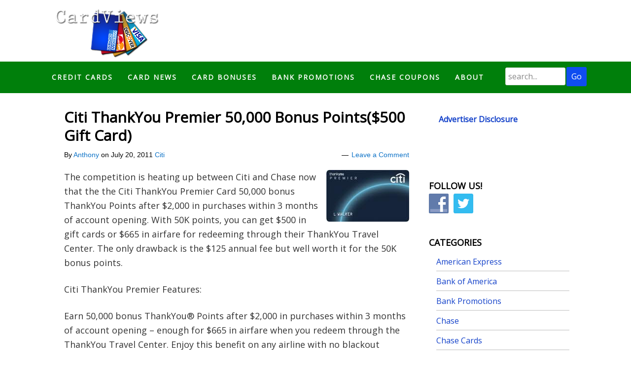

--- FILE ---
content_type: text/html; charset=UTF-8
request_url: https://www.cardviews.com/citi-thankyou-premier-50000-bonus-points500-gift-card/
body_size: 10761
content:
<!DOCTYPE html>
<html lang="en-US">
<head >
<meta charset="UTF-8" />
<meta name="description" content="The competition is heating up between Citi and Chase now that the the Citi ThankYou Premier Card 50,000 bonus ThankYou Points after $2,000 in purchases within 3 months of account opening. With 50K points, you can get $500 in gift cards or $665 in airfare for redeeming through their ThankYou Travel Center. The only drawback is the $125 annual fee but well worth it for the 50K bonus points." />
<meta name="keywords" content="Citi, ThankYou, Premier, 50000, Bonus Points, $500 Gift Card" />
<meta name="viewport" content="width=device-width, initial-scale=1" />
<meta name="viewport" content="width=device-width, initial-scale=1.0"/>
<title>Citi ThankYou Premier 50,000 Bonus Points($500 Gift Card)</title>
<meta name='robots' content='max-image-preview:large' />
	<style>img:is([sizes="auto" i], [sizes^="auto," i]) { contain-intrinsic-size: 3000px 1500px }</style>
	<link rel='dns-prefetch' href='//static.addtoany.com' />
<link rel='dns-prefetch' href='//fonts.googleapis.com' />
<link rel="alternate" type="application/rss+xml" title="CardViews &raquo; Feed" href="https://www.cardviews.com/feed/" />
<link rel="alternate" type="application/rss+xml" title="CardViews &raquo; Comments Feed" href="https://www.cardviews.com/comments/feed/" />
<link rel="alternate" type="application/rss+xml" title="CardViews &raquo; Citi ThankYou Premier 50,000 Bonus Points($500 Gift Card) Comments Feed" href="https://www.cardviews.com/citi-thankyou-premier-50000-bonus-points500-gift-card/feed/" />
<link rel="canonical" href="https://www.cardviews.com/citi-thankyou-premier-50000-bonus-points500-gift-card/" />
<script type="text/javascript">
/* <![CDATA[ */
window._wpemojiSettings = {"baseUrl":"https:\/\/s.w.org\/images\/core\/emoji\/16.0.1\/72x72\/","ext":".png","svgUrl":"https:\/\/s.w.org\/images\/core\/emoji\/16.0.1\/svg\/","svgExt":".svg","source":{"concatemoji":"https:\/\/www.cardviews.com\/wp-includes\/js\/wp-emoji-release.min.js?ver=5c13f8ab2c59f396cd478dcc31bccc9c"}};
/*! This file is auto-generated */
!function(s,n){var o,i,e;function c(e){try{var t={supportTests:e,timestamp:(new Date).valueOf()};sessionStorage.setItem(o,JSON.stringify(t))}catch(e){}}function p(e,t,n){e.clearRect(0,0,e.canvas.width,e.canvas.height),e.fillText(t,0,0);var t=new Uint32Array(e.getImageData(0,0,e.canvas.width,e.canvas.height).data),a=(e.clearRect(0,0,e.canvas.width,e.canvas.height),e.fillText(n,0,0),new Uint32Array(e.getImageData(0,0,e.canvas.width,e.canvas.height).data));return t.every(function(e,t){return e===a[t]})}function u(e,t){e.clearRect(0,0,e.canvas.width,e.canvas.height),e.fillText(t,0,0);for(var n=e.getImageData(16,16,1,1),a=0;a<n.data.length;a++)if(0!==n.data[a])return!1;return!0}function f(e,t,n,a){switch(t){case"flag":return n(e,"\ud83c\udff3\ufe0f\u200d\u26a7\ufe0f","\ud83c\udff3\ufe0f\u200b\u26a7\ufe0f")?!1:!n(e,"\ud83c\udde8\ud83c\uddf6","\ud83c\udde8\u200b\ud83c\uddf6")&&!n(e,"\ud83c\udff4\udb40\udc67\udb40\udc62\udb40\udc65\udb40\udc6e\udb40\udc67\udb40\udc7f","\ud83c\udff4\u200b\udb40\udc67\u200b\udb40\udc62\u200b\udb40\udc65\u200b\udb40\udc6e\u200b\udb40\udc67\u200b\udb40\udc7f");case"emoji":return!a(e,"\ud83e\udedf")}return!1}function g(e,t,n,a){var r="undefined"!=typeof WorkerGlobalScope&&self instanceof WorkerGlobalScope?new OffscreenCanvas(300,150):s.createElement("canvas"),o=r.getContext("2d",{willReadFrequently:!0}),i=(o.textBaseline="top",o.font="600 32px Arial",{});return e.forEach(function(e){i[e]=t(o,e,n,a)}),i}function t(e){var t=s.createElement("script");t.src=e,t.defer=!0,s.head.appendChild(t)}"undefined"!=typeof Promise&&(o="wpEmojiSettingsSupports",i=["flag","emoji"],n.supports={everything:!0,everythingExceptFlag:!0},e=new Promise(function(e){s.addEventListener("DOMContentLoaded",e,{once:!0})}),new Promise(function(t){var n=function(){try{var e=JSON.parse(sessionStorage.getItem(o));if("object"==typeof e&&"number"==typeof e.timestamp&&(new Date).valueOf()<e.timestamp+604800&&"object"==typeof e.supportTests)return e.supportTests}catch(e){}return null}();if(!n){if("undefined"!=typeof Worker&&"undefined"!=typeof OffscreenCanvas&&"undefined"!=typeof URL&&URL.createObjectURL&&"undefined"!=typeof Blob)try{var e="postMessage("+g.toString()+"("+[JSON.stringify(i),f.toString(),p.toString(),u.toString()].join(",")+"));",a=new Blob([e],{type:"text/javascript"}),r=new Worker(URL.createObjectURL(a),{name:"wpTestEmojiSupports"});return void(r.onmessage=function(e){c(n=e.data),r.terminate(),t(n)})}catch(e){}c(n=g(i,f,p,u))}t(n)}).then(function(e){for(var t in e)n.supports[t]=e[t],n.supports.everything=n.supports.everything&&n.supports[t],"flag"!==t&&(n.supports.everythingExceptFlag=n.supports.everythingExceptFlag&&n.supports[t]);n.supports.everythingExceptFlag=n.supports.everythingExceptFlag&&!n.supports.flag,n.DOMReady=!1,n.readyCallback=function(){n.DOMReady=!0}}).then(function(){return e}).then(function(){var e;n.supports.everything||(n.readyCallback(),(e=n.source||{}).concatemoji?t(e.concatemoji):e.wpemoji&&e.twemoji&&(t(e.twemoji),t(e.wpemoji)))}))}((window,document),window._wpemojiSettings);
/* ]]> */
</script>
<link rel='stylesheet' id='card-views-css' href='https://www.cardviews.com/wp-content/themes/card-views/style.css?ver=1.0' type='text/css' media='all' />
<style id='wp-emoji-styles-inline-css' type='text/css'>

	img.wp-smiley, img.emoji {
		display: inline !important;
		border: none !important;
		box-shadow: none !important;
		height: 1em !important;
		width: 1em !important;
		margin: 0 0.07em !important;
		vertical-align: -0.1em !important;
		background: none !important;
		padding: 0 !important;
	}
</style>
<link rel='stylesheet' id='wp-block-library-css' href='https://www.cardviews.com/wp-includes/css/dist/block-library/style.min.css?ver=5c13f8ab2c59f396cd478dcc31bccc9c' type='text/css' media='all' />
<style id='classic-theme-styles-inline-css' type='text/css'>
/*! This file is auto-generated */
.wp-block-button__link{color:#fff;background-color:#32373c;border-radius:9999px;box-shadow:none;text-decoration:none;padding:calc(.667em + 2px) calc(1.333em + 2px);font-size:1.125em}.wp-block-file__button{background:#32373c;color:#fff;text-decoration:none}
</style>
<style id='global-styles-inline-css' type='text/css'>
:root{--wp--preset--aspect-ratio--square: 1;--wp--preset--aspect-ratio--4-3: 4/3;--wp--preset--aspect-ratio--3-4: 3/4;--wp--preset--aspect-ratio--3-2: 3/2;--wp--preset--aspect-ratio--2-3: 2/3;--wp--preset--aspect-ratio--16-9: 16/9;--wp--preset--aspect-ratio--9-16: 9/16;--wp--preset--color--black: #000000;--wp--preset--color--cyan-bluish-gray: #abb8c3;--wp--preset--color--white: #ffffff;--wp--preset--color--pale-pink: #f78da7;--wp--preset--color--vivid-red: #cf2e2e;--wp--preset--color--luminous-vivid-orange: #ff6900;--wp--preset--color--luminous-vivid-amber: #fcb900;--wp--preset--color--light-green-cyan: #7bdcb5;--wp--preset--color--vivid-green-cyan: #00d084;--wp--preset--color--pale-cyan-blue: #8ed1fc;--wp--preset--color--vivid-cyan-blue: #0693e3;--wp--preset--color--vivid-purple: #9b51e0;--wp--preset--gradient--vivid-cyan-blue-to-vivid-purple: linear-gradient(135deg,rgba(6,147,227,1) 0%,rgb(155,81,224) 100%);--wp--preset--gradient--light-green-cyan-to-vivid-green-cyan: linear-gradient(135deg,rgb(122,220,180) 0%,rgb(0,208,130) 100%);--wp--preset--gradient--luminous-vivid-amber-to-luminous-vivid-orange: linear-gradient(135deg,rgba(252,185,0,1) 0%,rgba(255,105,0,1) 100%);--wp--preset--gradient--luminous-vivid-orange-to-vivid-red: linear-gradient(135deg,rgba(255,105,0,1) 0%,rgb(207,46,46) 100%);--wp--preset--gradient--very-light-gray-to-cyan-bluish-gray: linear-gradient(135deg,rgb(238,238,238) 0%,rgb(169,184,195) 100%);--wp--preset--gradient--cool-to-warm-spectrum: linear-gradient(135deg,rgb(74,234,220) 0%,rgb(151,120,209) 20%,rgb(207,42,186) 40%,rgb(238,44,130) 60%,rgb(251,105,98) 80%,rgb(254,248,76) 100%);--wp--preset--gradient--blush-light-purple: linear-gradient(135deg,rgb(255,206,236) 0%,rgb(152,150,240) 100%);--wp--preset--gradient--blush-bordeaux: linear-gradient(135deg,rgb(254,205,165) 0%,rgb(254,45,45) 50%,rgb(107,0,62) 100%);--wp--preset--gradient--luminous-dusk: linear-gradient(135deg,rgb(255,203,112) 0%,rgb(199,81,192) 50%,rgb(65,88,208) 100%);--wp--preset--gradient--pale-ocean: linear-gradient(135deg,rgb(255,245,203) 0%,rgb(182,227,212) 50%,rgb(51,167,181) 100%);--wp--preset--gradient--electric-grass: linear-gradient(135deg,rgb(202,248,128) 0%,rgb(113,206,126) 100%);--wp--preset--gradient--midnight: linear-gradient(135deg,rgb(2,3,129) 0%,rgb(40,116,252) 100%);--wp--preset--font-size--small: 13px;--wp--preset--font-size--medium: 20px;--wp--preset--font-size--large: 36px;--wp--preset--font-size--x-large: 42px;--wp--preset--spacing--20: 0.44rem;--wp--preset--spacing--30: 0.67rem;--wp--preset--spacing--40: 1rem;--wp--preset--spacing--50: 1.5rem;--wp--preset--spacing--60: 2.25rem;--wp--preset--spacing--70: 3.38rem;--wp--preset--spacing--80: 5.06rem;--wp--preset--shadow--natural: 6px 6px 9px rgba(0, 0, 0, 0.2);--wp--preset--shadow--deep: 12px 12px 50px rgba(0, 0, 0, 0.4);--wp--preset--shadow--sharp: 6px 6px 0px rgba(0, 0, 0, 0.2);--wp--preset--shadow--outlined: 6px 6px 0px -3px rgba(255, 255, 255, 1), 6px 6px rgba(0, 0, 0, 1);--wp--preset--shadow--crisp: 6px 6px 0px rgba(0, 0, 0, 1);}:where(.is-layout-flex){gap: 0.5em;}:where(.is-layout-grid){gap: 0.5em;}body .is-layout-flex{display: flex;}.is-layout-flex{flex-wrap: wrap;align-items: center;}.is-layout-flex > :is(*, div){margin: 0;}body .is-layout-grid{display: grid;}.is-layout-grid > :is(*, div){margin: 0;}:where(.wp-block-columns.is-layout-flex){gap: 2em;}:where(.wp-block-columns.is-layout-grid){gap: 2em;}:where(.wp-block-post-template.is-layout-flex){gap: 1.25em;}:where(.wp-block-post-template.is-layout-grid){gap: 1.25em;}.has-black-color{color: var(--wp--preset--color--black) !important;}.has-cyan-bluish-gray-color{color: var(--wp--preset--color--cyan-bluish-gray) !important;}.has-white-color{color: var(--wp--preset--color--white) !important;}.has-pale-pink-color{color: var(--wp--preset--color--pale-pink) !important;}.has-vivid-red-color{color: var(--wp--preset--color--vivid-red) !important;}.has-luminous-vivid-orange-color{color: var(--wp--preset--color--luminous-vivid-orange) !important;}.has-luminous-vivid-amber-color{color: var(--wp--preset--color--luminous-vivid-amber) !important;}.has-light-green-cyan-color{color: var(--wp--preset--color--light-green-cyan) !important;}.has-vivid-green-cyan-color{color: var(--wp--preset--color--vivid-green-cyan) !important;}.has-pale-cyan-blue-color{color: var(--wp--preset--color--pale-cyan-blue) !important;}.has-vivid-cyan-blue-color{color: var(--wp--preset--color--vivid-cyan-blue) !important;}.has-vivid-purple-color{color: var(--wp--preset--color--vivid-purple) !important;}.has-black-background-color{background-color: var(--wp--preset--color--black) !important;}.has-cyan-bluish-gray-background-color{background-color: var(--wp--preset--color--cyan-bluish-gray) !important;}.has-white-background-color{background-color: var(--wp--preset--color--white) !important;}.has-pale-pink-background-color{background-color: var(--wp--preset--color--pale-pink) !important;}.has-vivid-red-background-color{background-color: var(--wp--preset--color--vivid-red) !important;}.has-luminous-vivid-orange-background-color{background-color: var(--wp--preset--color--luminous-vivid-orange) !important;}.has-luminous-vivid-amber-background-color{background-color: var(--wp--preset--color--luminous-vivid-amber) !important;}.has-light-green-cyan-background-color{background-color: var(--wp--preset--color--light-green-cyan) !important;}.has-vivid-green-cyan-background-color{background-color: var(--wp--preset--color--vivid-green-cyan) !important;}.has-pale-cyan-blue-background-color{background-color: var(--wp--preset--color--pale-cyan-blue) !important;}.has-vivid-cyan-blue-background-color{background-color: var(--wp--preset--color--vivid-cyan-blue) !important;}.has-vivid-purple-background-color{background-color: var(--wp--preset--color--vivid-purple) !important;}.has-black-border-color{border-color: var(--wp--preset--color--black) !important;}.has-cyan-bluish-gray-border-color{border-color: var(--wp--preset--color--cyan-bluish-gray) !important;}.has-white-border-color{border-color: var(--wp--preset--color--white) !important;}.has-pale-pink-border-color{border-color: var(--wp--preset--color--pale-pink) !important;}.has-vivid-red-border-color{border-color: var(--wp--preset--color--vivid-red) !important;}.has-luminous-vivid-orange-border-color{border-color: var(--wp--preset--color--luminous-vivid-orange) !important;}.has-luminous-vivid-amber-border-color{border-color: var(--wp--preset--color--luminous-vivid-amber) !important;}.has-light-green-cyan-border-color{border-color: var(--wp--preset--color--light-green-cyan) !important;}.has-vivid-green-cyan-border-color{border-color: var(--wp--preset--color--vivid-green-cyan) !important;}.has-pale-cyan-blue-border-color{border-color: var(--wp--preset--color--pale-cyan-blue) !important;}.has-vivid-cyan-blue-border-color{border-color: var(--wp--preset--color--vivid-cyan-blue) !important;}.has-vivid-purple-border-color{border-color: var(--wp--preset--color--vivid-purple) !important;}.has-vivid-cyan-blue-to-vivid-purple-gradient-background{background: var(--wp--preset--gradient--vivid-cyan-blue-to-vivid-purple) !important;}.has-light-green-cyan-to-vivid-green-cyan-gradient-background{background: var(--wp--preset--gradient--light-green-cyan-to-vivid-green-cyan) !important;}.has-luminous-vivid-amber-to-luminous-vivid-orange-gradient-background{background: var(--wp--preset--gradient--luminous-vivid-amber-to-luminous-vivid-orange) !important;}.has-luminous-vivid-orange-to-vivid-red-gradient-background{background: var(--wp--preset--gradient--luminous-vivid-orange-to-vivid-red) !important;}.has-very-light-gray-to-cyan-bluish-gray-gradient-background{background: var(--wp--preset--gradient--very-light-gray-to-cyan-bluish-gray) !important;}.has-cool-to-warm-spectrum-gradient-background{background: var(--wp--preset--gradient--cool-to-warm-spectrum) !important;}.has-blush-light-purple-gradient-background{background: var(--wp--preset--gradient--blush-light-purple) !important;}.has-blush-bordeaux-gradient-background{background: var(--wp--preset--gradient--blush-bordeaux) !important;}.has-luminous-dusk-gradient-background{background: var(--wp--preset--gradient--luminous-dusk) !important;}.has-pale-ocean-gradient-background{background: var(--wp--preset--gradient--pale-ocean) !important;}.has-electric-grass-gradient-background{background: var(--wp--preset--gradient--electric-grass) !important;}.has-midnight-gradient-background{background: var(--wp--preset--gradient--midnight) !important;}.has-small-font-size{font-size: var(--wp--preset--font-size--small) !important;}.has-medium-font-size{font-size: var(--wp--preset--font-size--medium) !important;}.has-large-font-size{font-size: var(--wp--preset--font-size--large) !important;}.has-x-large-font-size{font-size: var(--wp--preset--font-size--x-large) !important;}
:where(.wp-block-post-template.is-layout-flex){gap: 1.25em;}:where(.wp-block-post-template.is-layout-grid){gap: 1.25em;}
:where(.wp-block-columns.is-layout-flex){gap: 2em;}:where(.wp-block-columns.is-layout-grid){gap: 2em;}
:root :where(.wp-block-pullquote){font-size: 1.5em;line-height: 1.6;}
</style>
<link rel='stylesheet' id='contact-form-7-css' href='https://www.cardviews.com/wp-content/plugins/contact-form-7/includes/css/styles.css?ver=6.1.3' type='text/css' media='all' />
<link rel='stylesheet' id='social-widget-css' href='https://www.cardviews.com/wp-content/plugins/social-media-widget/social_widget.css?ver=5c13f8ab2c59f396cd478dcc31bccc9c' type='text/css' media='all' />
<link rel='stylesheet' id='child_enqueued_google_fonts-css' href='//fonts.googleapis.com/css?family=Open+Sans%7CLato%3A300%2C400%7CPT+Sans%7C&#038;ver=1.0' type='text/css' media='all' />
<link rel='stylesheet' id='tablepress-default-css' href='https://www.cardviews.com/wp-content/plugins/tablepress/css/build/default.css?ver=3.2.5' type='text/css' media='all' />
<link rel='stylesheet' id='addtoany-css' href='https://www.cardviews.com/wp-content/plugins/add-to-any/addtoany.min.css?ver=1.16' type='text/css' media='all' />
<script type="text/javascript" id="addtoany-core-js-before">
/* <![CDATA[ */
window.a2a_config=window.a2a_config||{};a2a_config.callbacks=[];a2a_config.overlays=[];a2a_config.templates={};
/* ]]> */
</script>
<script type="text/javascript" defer src="https://static.addtoany.com/menu/page.js" id="addtoany-core-js"></script>
<script type="text/javascript" src="https://www.cardviews.com/wp-includes/js/jquery/jquery.min.js?ver=3.7.1" id="jquery-core-js"></script>
<script type="text/javascript" src="https://www.cardviews.com/wp-includes/js/jquery/jquery-migrate.min.js?ver=3.4.1" id="jquery-migrate-js"></script>
<script type="text/javascript" defer src="https://www.cardviews.com/wp-content/plugins/add-to-any/addtoany.min.js?ver=1.1" id="addtoany-jquery-js"></script>
<link rel="https://api.w.org/" href="https://www.cardviews.com/wp-json/" /><link rel="alternate" title="JSON" type="application/json" href="https://www.cardviews.com/wp-json/wp/v2/posts/35" /><link rel="EditURI" type="application/rsd+xml" title="RSD" href="https://www.cardviews.com/xmlrpc.php?rsd" />
<link rel="alternate" title="oEmbed (JSON)" type="application/json+oembed" href="https://www.cardviews.com/wp-json/oembed/1.0/embed?url=https%3A%2F%2Fwww.cardviews.com%2Fciti-thankyou-premier-50000-bonus-points500-gift-card%2F" />
<link rel="alternate" title="oEmbed (XML)" type="text/xml+oembed" href="https://www.cardviews.com/wp-json/oembed/1.0/embed?url=https%3A%2F%2Fwww.cardviews.com%2Fciti-thankyou-premier-50000-bonus-points500-gift-card%2F&#038;format=xml" />
<link rel="icon" href="https://www.cardviews.com/wp-content/uploads/2015/08/favicon2.png" />
<link rel="pingback" href="https://www.cardviews.com/xmlrpc.php" />
<script type="text/javascript">

  var _gaq = _gaq || [];
  _gaq.push(['_setAccount', 'UA-1169506-10']);
  _gaq.push(['_setDomainName', '.cardviews.com']);
  _gaq.push(['_trackPageview']);

  (function() {
    var ga = document.createElement('script'); ga.type = 'text/javascript'; ga.async = true;
    ga.src = ('https:' == document.location.protocol ? 'https://ssl' : 'http://www') + '.google-analytics.com/ga.js';
    var s = document.getElementsByTagName('script')[0]; s.parentNode.insertBefore(ga, s);
  })();

</script><script type="text/javascript">
var dynamik_sf_enabled = true;
var dynamik_reveal_sub_pages = true;
var media_query_small_width = 479;
</script>
<style type="text/css">.broken_link, a.broken_link {
	text-decoration: line-through;
}</style>
<!-- Jetpack Open Graph Tags -->
<meta property="og:type" content="article" />
<meta property="og:title" content="Citi ThankYou Premier 50,000 Bonus Points($500 Gift Card)" />
<meta property="og:url" content="https://www.cardviews.com/citi-thankyou-premier-50000-bonus-points500-gift-card/" />
<meta property="og:description" content="The competition is heating up between Citi and Chase now that the the Citi ThankYou Premier Card 50,000 bonus ThankYou Points after $2,000 in purchases within 3 months of account opening. With 50K …" />
<meta property="article:published_time" content="2011-07-20T00:24:29+00:00" />
<meta property="article:modified_time" content="2011-07-20T00:24:29+00:00" />
<meta property="og:site_name" content="CardViews" />
<meta property="og:image" content="http://www.cardviews.com/wp-content/uploads/2011/07/Citi-ThankYou-Premier-50K.jpg" />
<meta property="og:image:width" content="168" />
<meta property="og:image:height" content="105" />
<meta property="og:image:alt" content="" />
<meta property="og:locale" content="en_US" />
<meta name="twitter:text:title" content="Citi ThankYou Premier 50,000 Bonus Points($500 Gift Card)" />
<meta name="twitter:image" content="http://www.cardviews.com/wp-content/uploads/2011/07/Citi-ThankYou-Premier-50K.jpg?w=144" />
<meta name="twitter:card" content="summary" />

<!-- End Jetpack Open Graph Tags -->
</head>
<body class="wp-singular post-template-default single single-post postid-35 single-format-standard wp-theme-genesis wp-child-theme-card-views header-image content-sidebar genesis-breadcrumbs-hidden site-fluid override" itemscope itemtype="https://schema.org/WebPage"><div class="site-container"><header class="site-header" itemscope itemtype="https://schema.org/WPHeader"><div class="wrap"><div class="title-area"><p class="site-title" itemprop="headline"><a href="https://www.cardviews.com/">CardViews</a></p><p class="site-description" itemprop="description">Best Credit Card Deals, Bonuses, &amp; Promotions!</p></div><div class="widget-area header-widget-area"><section id="text-7" class="widget widget_text"><div class="widget-wrap">			<div class="textwidget"><a href="https://www.jdoqocy.com/click-5409577-14465627" target="_blank">
<img src="https://www.awltovhc.com/image-5409577-14465627" width="728" height="90" alt="" border="0"/></a>
</div>
		</div></section>
</div></div></header>	<div class="responsive-primary-menu-container">
		<div class="responsive-menu-icon">
			<span class="responsive-icon-bar"></span>
			<span class="responsive-icon-bar"></span>
			<span class="responsive-icon-bar"></span>
		</div>
		<h3 class="mobile-primary-toggle">MENU</h3>
	</div>
<nav class="nav-primary" aria-label="Main" itemscope itemtype="https://schema.org/SiteNavigationElement"><div class="wrap"><ul id="menu-main" class="menu genesis-nav-menu menu-primary js-superfish"><li id="menu-item-1765" class="menu-item menu-item-type-post_type menu-item-object-page menu-item-1765"><a href="https://www.cardviews.com/credit-card-rewards/" itemprop="url"><span itemprop="name">Credit Cards</span></a></li>
<li id="menu-item-1758" class="menu-item menu-item-type-post_type menu-item-object-page menu-item-1758"><a href="https://www.cardviews.com/deals/" itemprop="url"><span itemprop="name">Card News</span></a></li>
<li id="menu-item-1757" class="menu-item menu-item-type-post_type menu-item-object-page menu-item-1757"><a href="https://www.cardviews.com/card-bonuses/" itemprop="url"><span itemprop="name">Card Bonuses</span></a></li>
<li id="menu-item-1952" class="menu-item menu-item-type-post_type menu-item-object-page menu-item-1952"><a href="https://www.cardviews.com/bank-promotions/" itemprop="url"><span itemprop="name">Bank Promotions</span></a></li>
<li id="menu-item-1761" class="menu-item menu-item-type-post_type menu-item-object-page menu-item-1761"><a href="https://www.cardviews.com/bank-rate/" itemprop="url"><span itemprop="name">Chase Coupons</span></a></li>
<li id="menu-item-1759" class="menu-item menu-item-type-custom menu-item-object-custom menu-item-home menu-item-1759"><a href="https://www.cardviews.com/" itemprop="url"><span itemprop="name">About</span></a></li>
<li class="custom-search"><form class="search-form" method="get" action="https://www.cardviews.com/" role="search" itemprop="potentialAction" itemscope itemtype="https://schema.org/SearchAction"><input class="search-form-input" type="search" name="s" id="searchform-1" placeholder="search..." itemprop="query-input"><input class="search-form-submit" type="submit" value="Go"><meta content="https://www.cardviews.com/?s={s}" itemprop="target"></form></li></ul></div></nav><div class="site-inner"><div class="content-sidebar-wrap"><main class="content"><article class="post-35 post type-post status-publish format-standard category-citi tag-500-gift-card tag-43 tag-bonus-points tag-citi tag-premier tag-thankyou entry override" aria-label="Citi ThankYou Premier 50,000 Bonus Points($500 Gift Card)" itemscope itemtype="https://schema.org/CreativeWork"><header class="entry-header"><h1 class="entry-title" itemprop="headline">Citi ThankYou Premier 50,000 Bonus Points($500 Gift Card)</h1>
<p class="entry-meta"><div class="two-thirds first" style="font-size: 1.4rem; ">By <span class="entry-author" itemprop="author" itemscope itemtype="https://schema.org/Person"><a href="https://www.cardviews.com/author/anthony-nguyen/" class="entry-author-link" rel="author" itemprop="url"><span class="entry-author-name" itemprop="name">Anthony</span></a></span> on <time class="entry-time" itemprop="datePublished" datetime="2011-07-20T00:24:29-05:00">July 20, 2011</time>  <span class="entry-categories"> <a href="https://www.cardviews.com/category/citi/" rel="category tag">Citi</a></span></div>  <div class="one-third" style="font-size: 1.4rem; text-align: right;"> <span class="entry-comments-link"><a href="https://www.cardviews.com/citi-thankyou-premier-50000-bonus-points500-gift-card/#respond">Leave a Comment</a></span> </div><div class="clear"></div></p></header><div class="entry-content" itemprop="text"><p><img decoding="async" class="alignright size-full wp-image-36" title="Citi ThankYou Premier 50K" src="https://www.cardviews.com/wp-content/uploads/2011/07/Citi-ThankYou-Premier-50K.jpg" alt="" width="168" height="105" />The competition is heating up between Citi and Chase now that the the Citi ThankYou Premier Card 50,000 bonus ThankYou Points after $2,000 in purchases within 3 months of account opening. With 50K points, you can get $500 in gift cards or $665 in airfare for redeeming through their ThankYou Travel Center. The only drawback is the $125 annual fee but well worth it for the 50K bonus points.</p>
<p>Citi ThankYou Premier Features:</p>
<p>Earn 50,000 bonus ThankYou® Points after $2,000 in purchases within 3 months of account opening – enough for $665 in airfare when you redeem through the ThankYou Travel Center. Enjoy this benefit on any airline with no blackout dates.*<br />
Earn 1.2 ThankYou Points per $1 spent – that’s 20% more points – when you use your card at gas stations, supermarkets, drugstores, commuter transportation and parking merchants.<br />
Earn 1 ThankYou Point for every $1 you spend on all other purchases.<br />
No points cap or expiration.</p>
<p>Normally, for 10,000 ThankYou (TY) points, you can get $100 gift card to retailers such as Kohl’s, LL Bean, Lowe’s, Home Depot, Gap, Banana Republic, Barnes &amp; Noble, Walmart, and many more. Hence, the 50,000 TY points is the equivalent of $500 in gift cards. If you rather get statement credit, then you get $50 for every 7,500 points. Selling the $500 gift cards on ebay or Craigslist should also net you around $450 or more.</p>
<p>However, some would prefer the 50,000 points to be redeemed for $665 in airfare for booking a flight through their ThankYou Travel Center. Using the Premier card with the annual fee, they will give you 33% more value when redeemed for airfare. Even with the annual fee, the Citi ThankYou Premier is one of the highest bonuses card available today!</p>
<p>More Features:</p>
<p>Earn points for the miles you fly when you purchase a ticket with your Citi ThankYou Premier Card.<br />
No foreign transaction fee on purchases.<br />
Annual complimentary domestic companion ticket (within the continental USA) and a 15% discount when booking air travel through our travel benefits provider, Spirit Incentives.<br />
Receive an Anniversary Bonus every year you’re a cardmember.<br />
Earn bonus points for enrolling in Account Online and signing up for Paperless Statements.<br />
Get extra points when shopping through the ThankYou® Bonus Center, a network of 600+ retailers you know and love.</p>
<div class="addtoany_share_save_container addtoany_content addtoany_content_bottom"><div class="a2a_kit a2a_kit_size_16 addtoany_list" data-a2a-url="https://www.cardviews.com/citi-thankyou-premier-50000-bonus-points500-gift-card/" data-a2a-title="Citi ThankYou Premier 50,000 Bonus Points($500 Gift Card)"><a class="a2a_button_twitter_tweet addtoany_special_service" data-url="https://www.cardviews.com/citi-thankyou-premier-50000-bonus-points500-gift-card/" data-text="Citi ThankYou Premier 50,000 Bonus Points($500 Gift Card)"></a><a class="a2a_button_facebook_like addtoany_special_service" data-layout="button" data-href="https://www.cardviews.com/citi-thankyou-premier-50000-bonus-points500-gift-card/"></a><a class="a2a_dd addtoany_share_save addtoany_share" href="https://www.addtoany.com/share"><img src="https://static.addtoany.com/buttons/favicon.png" alt="Share"></a></div></div><!--<rdf:RDF xmlns:rdf="http://www.w3.org/1999/02/22-rdf-syntax-ns#"
			xmlns:dc="http://purl.org/dc/elements/1.1/"
			xmlns:trackback="http://madskills.com/public/xml/rss/module/trackback/">
		<rdf:Description rdf:about="https://www.cardviews.com/citi-thankyou-premier-50000-bonus-points500-gift-card/"
    dc:identifier="https://www.cardviews.com/citi-thankyou-premier-50000-bonus-points500-gift-card/"
    dc:title="Citi ThankYou Premier 50,000 Bonus Points($500 Gift Card)"
    trackback:ping="https://www.cardviews.com/citi-thankyou-premier-50000-bonus-points500-gift-card/trackback/" />
</rdf:RDF>-->
</div><footer class="entry-footer"></footer></article>	<div id="respond" class="comment-respond">
		<h3 id="reply-title" class="comment-reply-title">Leave a Reply <small><a rel="nofollow" id="cancel-comment-reply-link" href="/citi-thankyou-premier-50000-bonus-points500-gift-card/#respond" style="display:none;">Cancel reply</a></small></h3><form action="https://www.cardviews.com/wp-comments-post.php" method="post" id="commentform" class="comment-form"><p class="comment-notes"><span id="email-notes">Your email address will not be published.</span> <span class="required-field-message">Required fields are marked <span class="required">*</span></span></p><p class="comment-form-comment"><label for="comment">Comment <span class="required">*</span></label> <textarea id="comment" name="comment" cols="45" rows="8" maxlength="65525" required></textarea></p><p class="comment-form-author"><label for="author">Name <span class="required">*</span></label> <input id="author" name="author" type="text" value="" size="30" maxlength="245" autocomplete="name" required /></p>
<p class="comment-form-email"><label for="email">Email <span class="required">*</span></label> <input id="email" name="email" type="email" value="" size="30" maxlength="100" aria-describedby="email-notes" autocomplete="email" required /></p>
<p class="comment-form-url"><label for="url">Website</label> <input id="url" name="url" type="url" value="" size="30" maxlength="200" autocomplete="url" /></p>
<p class="form-submit"><input name="submit" type="submit" id="submit" class="submit" value="Post Comment" /> <input type='hidden' name='comment_post_ID' value='35' id='comment_post_ID' />
<input type='hidden' name='comment_parent' id='comment_parent' value='0' />
</p><p style="display: none;"><input type="hidden" id="akismet_comment_nonce" name="akismet_comment_nonce" value="69665b4fae" /></p><p style="display: none !important;" class="akismet-fields-container" data-prefix="ak_"><label>&#916;<textarea name="ak_hp_textarea" cols="45" rows="8" maxlength="100"></textarea></label><input type="hidden" id="ak_js_1" name="ak_js" value="92"/><script>document.getElementById( "ak_js_1" ).setAttribute( "value", ( new Date() ).getTime() );</script></p></form>	</div><!-- #respond -->
	<img src="https://www.cardviews.com/wp-content/themes/card-views/images/content-filler.png" class="dynamik-content-filler-img" alt=""></main><aside class="sidebar sidebar-primary widget-area" role="complementary" aria-label="Primary Sidebar" itemscope itemtype="https://schema.org/WPSideBar"><section id="text-3" class="widget widget_text"><div class="widget-wrap">			<div class="textwidget">
<table id="tablepress-64" class="tablepress tablepress-id-64">
<thead>
<tr class="row-1">
	<th class="column-1"><a href="http://www.hustlermoneyblog.com/disclaimer-policy/">Advertiser Disclosure</a></th>
</tr>
</thead>
<tbody class="row-striping row-hover">
<tr class="row-2">
	<td class="column-1"><div class="fb-like-box" data-href="https://www.facebook.com/CardViews" data-width="300" data-show-faces="true" data-stream="false" data-header="false"></div></td>
</tr>
</tbody>
</table>
<!-- #tablepress-64 from cache --></div>
		</div></section>
<section id="social-widget-3" class="widget Social_Widget"><div class="widget-wrap"><h4 class="widget-title widgettitle">Follow Us!</h4>
<div class="socialmedia-buttons smw_left"><a href="https://www.facebook.com/CardViews" rel="nofollow" target="_blank"><img width="40" height="40" src="https://www.cardviews.com/wp-content/plugins/social-media-widget/images/default/64/facebook.png" 
				alt="Follow Us on Facebook" 
				title="Follow Us on Facebook" style="opacity: 0.8; -moz-opacity: 0.8;" class="fade" /></a><a href="https://twitter.com/cardviews" rel="nofollow" target="_blank"><img width="40" height="40" src="https://www.cardviews.com/wp-content/plugins/social-media-widget/images/default/64/twitter.png" 
				alt="Follow Us on Twitter" 
				title="Follow Us on Twitter" style="opacity: 0.8; -moz-opacity: 0.8;" class="fade" /></a></div></div></section>
<section id="categories-2" class="widget widget_categories"><div class="widget-wrap"><h4 class="widget-title widgettitle">Categories</h4>

			<ul>
					<li class="cat-item cat-item-11"><a href="https://www.cardviews.com/category/american-express/">American Express</a>
</li>
	<li class="cat-item cat-item-937"><a href="https://www.cardviews.com/category/bank-of-america/">Bank of America</a>
</li>
	<li class="cat-item cat-item-548"><a href="https://www.cardviews.com/category/bank-promotions/">Bank Promotions</a>
</li>
	<li class="cat-item cat-item-6"><a href="https://www.cardviews.com/category/chase/">Chase</a>
</li>
	<li class="cat-item cat-item-667"><a href="https://www.cardviews.com/category/chase-cards/">Chase Cards</a>
</li>
	<li class="cat-item cat-item-15"><a href="https://www.cardviews.com/category/citi/">Citi</a>
</li>
	<li class="cat-item cat-item-3"><a href="https://www.cardviews.com/category/discover/">Discover</a>
</li>
	<li class="cat-item cat-item-243"><a href="https://www.cardviews.com/category/money-deals/">Money Deals</a>
</li>
	<li class="cat-item cat-item-84"><a href="https://www.cardviews.com/category/online-brokerages/">Online Brokerages</a>
</li>
	<li class="cat-item cat-item-1"><a href="https://www.cardviews.com/category/uncategorized/">Uncategorized</a>
</li>
			</ul>

			</div></section>
<section id="text-5" class="widget widget_text"><div class="widget-wrap">			<div class="textwidget"><div><a href="https://www.cardviews.com/credit-card-disclaimers/" target="_blank">Disclaimers</a></div>

<div><a href="https://www.cardviews.com/disclaimer-disclosure-and-privacy-policy/" target="_blank">Disclosure, Privacy Policy</a></div>

<div><a href="https://www.cardviews.com/terms-of-service/" target="_blank">Terms of Service</a></div>

<div><a href="https://www.cardviews.com/digital-millennium-copyright-act-compliance/" target="_blank">Digital Millennium Copyright Act</a></div>


</div>
		</div></section>
</aside></div></div>	<div id="ez-fat-footer-container-wrap" class="clearfix">
	
		<div id="ez-fat-footer-container" class="clearfix">
	
			<div id="ez-fat-footer-1" class="widget-area ez-widget-area one-third first">
				<section id="archives-3" class="widget widget_archive"><div class="widget-wrap"><h4 class="widget-title widgettitle">Archives</h4>
		<label class="screen-reader-text" for="archives-dropdown-3">Archives</label>
		<select id="archives-dropdown-3" name="archive-dropdown">
			
			<option value="">Select Month</option>
				<option value='https://www.cardviews.com/2023/02/'> February 2023 </option>
	<option value='https://www.cardviews.com/2018/06/'> June 2018 </option>
	<option value='https://www.cardviews.com/2018/05/'> May 2018 </option>
	<option value='https://www.cardviews.com/2018/02/'> February 2018 </option>
	<option value='https://www.cardviews.com/2016/03/'> March 2016 </option>
	<option value='https://www.cardviews.com/2016/02/'> February 2016 </option>
	<option value='https://www.cardviews.com/2016/01/'> January 2016 </option>
	<option value='https://www.cardviews.com/2015/12/'> December 2015 </option>
	<option value='https://www.cardviews.com/2015/11/'> November 2015 </option>
	<option value='https://www.cardviews.com/2015/10/'> October 2015 </option>
	<option value='https://www.cardviews.com/2015/02/'> February 2015 </option>
	<option value='https://www.cardviews.com/2015/01/'> January 2015 </option>
	<option value='https://www.cardviews.com/2012/04/'> April 2012 </option>
	<option value='https://www.cardviews.com/2011/11/'> November 2011 </option>
	<option value='https://www.cardviews.com/2011/10/'> October 2011 </option>
	<option value='https://www.cardviews.com/2011/09/'> September 2011 </option>
	<option value='https://www.cardviews.com/2011/08/'> August 2011 </option>
	<option value='https://www.cardviews.com/2011/07/'> July 2011 </option>
	<option value='https://www.cardviews.com/2010/07/'> July 2010 </option>

		</select>

			<script type="text/javascript">
/* <![CDATA[ */

(function() {
	var dropdown = document.getElementById( "archives-dropdown-3" );
	function onSelectChange() {
		if ( dropdown.options[ dropdown.selectedIndex ].value !== '' ) {
			document.location.href = this.options[ this.selectedIndex ].value;
		}
	}
	dropdown.onchange = onSelectChange;
})();

/* ]]> */
</script>
</div></section>
<section id="categories-3" class="widget widget_categories"><div class="widget-wrap"><h4 class="widget-title widgettitle">Categories</h4>
<form action="https://www.cardviews.com" method="get"><label class="screen-reader-text" for="cat">Categories</label><select  name='cat' id='cat' class='postform'>
	<option value='-1'>Select Category</option>
	<option class="level-0" value="11">American Express</option>
	<option class="level-0" value="937">Bank of America</option>
	<option class="level-0" value="548">Bank Promotions</option>
	<option class="level-0" value="6">Chase</option>
	<option class="level-0" value="667">Chase Cards</option>
	<option class="level-0" value="15">Citi</option>
	<option class="level-0" value="3">Discover</option>
	<option class="level-0" value="243">Money Deals</option>
	<option class="level-0" value="84">Online Brokerages</option>
	<option class="level-0" value="1">Uncategorized</option>
</select>
</form><script type="text/javascript">
/* <![CDATA[ */

(function() {
	var dropdown = document.getElementById( "cat" );
	function onCatChange() {
		if ( dropdown.options[ dropdown.selectedIndex ].value > 0 ) {
			dropdown.parentNode.submit();
		}
	}
	dropdown.onchange = onCatChange;
})();

/* ]]> */
</script>
</div></section>
<section id="text-10" class="widget widget_text"><div class="widget-wrap">			<div class="textwidget"><p style="margin-top: 30px;"><ul><li><a href="https://www.cardviews.com/credit-card-disclaimers/">Disclaimer</a></li>
<li><a href="https://www.cardviews.com/disclaimer-disclosure-and-privacy-policy/">Disclosure, Privacy Policy</a></li>

<li><a href="https://www.cardviews.com/terms-of-service/">Terms of Service</a></li>



</ul></div>
		</div></section>
			</div><!-- end #fat-footer-1 -->
	
			<div id="ez-fat-footer-2" class="widget-area ez-widget-area one-third">
				<section id="social-widget-2" class="widget Social_Widget"><div class="widget-wrap"><h4 class="widget-title widgettitle">Connect with me</h4>
<div class="socialmedia-buttons smw_left"><a href="https://www.facebook.com/CardViews" rel="nofollow" target="_blank"><img width="64" height="64" src="https://www.cardviews.com/wp-content/plugins/social-media-widget/images/default/64/facebook.png" 
				alt="Follow Us on Facebook" 
				title="Follow Us on Facebook" style="opacity: 0.8; -moz-opacity: 0.8;" class="fade" /></a><a href="http://bankcheckingsavings.com/cardviews/" rel="publisher" target="_blank"><img width="64" height="64" src="https://www.cardviews.com/wp-content/plugins/social-media-widget/images/default/64/googleplus.png" 
				alt="Follow Us on Google+" 
				title="Follow Us on Google+" style="opacity: 0.8; -moz-opacity: 0.8;" class="fade" /></a><a href="https://twitter.com/cardviews" rel="nofollow" target="_blank"><img width="64" height="64" src="https://www.cardviews.com/wp-content/plugins/social-media-widget/images/default/64/twitter.png" 
				alt="Follow Us on Twitter" 
				title="Follow Us on Twitter" style="opacity: 0.8; -moz-opacity: 0.8;" class="fade" /></a><a href="http://bankcheckingsavings.com/cardviews/feed/" rel="nofollow" target="_blank"><img width="64" height="64" src="https://www.cardviews.com/wp-content/plugins/social-media-widget/images/default/64/rss.png" 
				alt="Follow Us on RSS" 
				title="Follow Us on RSS" style="opacity: 0.8; -moz-opacity: 0.8;" class="fade" /></a></div></div></section>
			</div><!-- end #fat-footer-2 -->
	
			<div id="ez-fat-footer-3" class="widget-area ez-widget-area one-third">
				<section id="text-8" class="widget widget_text"><div class="widget-wrap"><h4 class="widget-title widgettitle">Advertiser Disclosure:</h4>
			<div class="textwidget">The credit card offers that appear on this site are from credit card issuers from which CardViews.com receives compensation. This compensation may impact how and where products appear on this site, including the order in which they may appear within listing categories. CardViews.com does not include all credit card offers that might be available to consumers in the marketplace.
</div>
		</div></section>
<section id="text-9" class="widget widget_text"><div class="widget-wrap"><h4 class="widget-title widgettitle">Editorial Disclosure: </h4>
			<div class="textwidget">Opinions expressed here are author's alone, not those of any bank, credit card issuer, airlines or hotel chain, and have not been reviewed, approved or otherwise endorsed by any of these entities.</div>
		</div></section>
			</div><!-- end #fat-footer-3 -->
					
		</div><!-- end #fat-footer-container -->
		
	</div><!-- end #fat-footer-container-wrap -->
<footer class="site-footer" itemscope itemtype="https://schema.org/WPFooter"><div class="wrap"><p>Copyright © 2015 Cardviews.com. All Rights Reserved.</p></div></footer></div><script type="speculationrules">
{"prefetch":[{"source":"document","where":{"and":[{"href_matches":"\/*"},{"not":{"href_matches":["\/wp-*.php","\/wp-admin\/*","\/wp-content\/uploads\/*","\/wp-content\/*","\/wp-content\/plugins\/*","\/wp-content\/themes\/card-views\/*","\/wp-content\/themes\/genesis\/*","\/*\\?(.+)"]}},{"not":{"selector_matches":"a[rel~=\"nofollow\"]"}},{"not":{"selector_matches":".no-prefetch, .no-prefetch a"}}]},"eagerness":"conservative"}]}
</script>
<script type="text/javascript" src="https://www.cardviews.com/wp-includes/js/dist/hooks.min.js?ver=4d63a3d491d11ffd8ac6" id="wp-hooks-js"></script>
<script type="text/javascript" src="https://www.cardviews.com/wp-includes/js/dist/i18n.min.js?ver=5e580eb46a90c2b997e6" id="wp-i18n-js"></script>
<script type="text/javascript" id="wp-i18n-js-after">
/* <![CDATA[ */
wp.i18n.setLocaleData( { 'text direction\u0004ltr': [ 'ltr' ] } );
/* ]]> */
</script>
<script type="text/javascript" src="https://www.cardviews.com/wp-content/plugins/contact-form-7/includes/swv/js/index.js?ver=6.1.3" id="swv-js"></script>
<script type="text/javascript" id="contact-form-7-js-before">
/* <![CDATA[ */
var wpcf7 = {
    "api": {
        "root": "https:\/\/www.cardviews.com\/wp-json\/",
        "namespace": "contact-form-7\/v1"
    }
};
/* ]]> */
</script>
<script type="text/javascript" src="https://www.cardviews.com/wp-content/plugins/contact-form-7/includes/js/index.js?ver=6.1.3" id="contact-form-7-js"></script>
<script type="text/javascript" src="https://www.cardviews.com/wp-includes/js/comment-reply.min.js?ver=5c13f8ab2c59f396cd478dcc31bccc9c" id="comment-reply-js" async="async" data-wp-strategy="async"></script>
<script type="text/javascript" src="https://www.cardviews.com/wp-includes/js/hoverIntent.min.js?ver=1.10.2" id="hoverIntent-js"></script>
<script type="text/javascript" src="https://www.cardviews.com/wp-content/themes/genesis/lib/js/menu/superfish.min.js?ver=1.7.10" id="superfish-js"></script>
<script type="text/javascript" src="https://www.cardviews.com/wp-content/themes/genesis/lib/js/menu/superfish.args.min.js?ver=3.6.1" id="superfish-args-js"></script>
<script type="text/javascript" src="https://www.cardviews.com/wp-content/themes/card-views/js/responsive.js?ver=1.0" id="responsive-js"></script>
<script defer type="text/javascript" src="https://www.cardviews.com/wp-content/plugins/akismet/_inc/akismet-frontend.js?ver=1763355643" id="akismet-frontend-js"></script>
</body></html>
